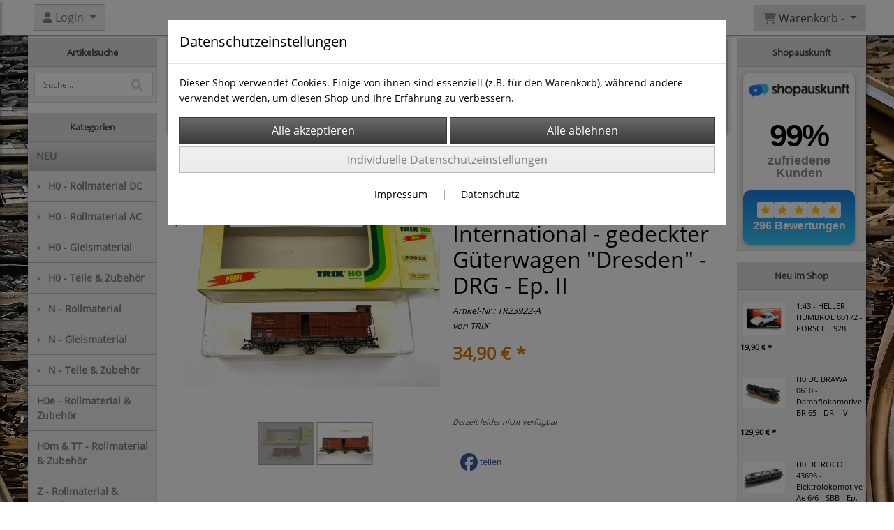

--- FILE ---
content_type: text/html; charset=UTF-8
request_url: https://www.2nd1st.eu/templates/standard/sites/ajax_shop_proddetails.php
body_size: 3396
content:
H0 DC TRIX 23922 International - gedeckter Güterwagen "Dresden" - DRG - Ep. II - 2nd1st - Modellbahnen(%seo%)
	<div class="col-12 col-lg-6" id="cat_path">
		<nav aria-label="breadcrumb">
			<ol class="breadcrumb" itemscope itemtype="http://schema.org/BreadcrumbList">
				
		<li class="breadcrumb-item" itemprop="itemListElement" itemscope  itemtype="http://schema.org/ListItem">
			
			<a itemprop="item" id="html_link_xBSaDI4mqm" name="h0_-_rollmaterial_dc" coords="index.php?id=29010212061" href="/p/h0_-_rollmaterial_dc/0/1">
				<span itemprop="name">H0 - Rollmaterial DC</span>
			</a><meta itemprop="position" content="2" />
		</li>
		<li class="breadcrumb-item active" itemprop="itemListElement" itemscope  itemtype="http://schema.org/ListItem">
			<a itemprop="item" id="html_link_OoZlSYVE2G" name="guterwagen_h0_dc" coords="index.php?id=29010212067" href="/p/guterwagen_h0_dc/0/1">
				<span itemprop="name">Güterwagen H0 DC</span>
			</a><meta itemprop="position" content="1" />
		</li>
			</ol>
		</nav>
	</div><div class="row no-gutters details_outer details_outer_1659" itemscope itemtype="http://schema.org/Product">
		<div class="col-12 col-sm-6">
			
			<input type="hidden" id="quantity_imgs" name="quantity_imgs" value="2">
			
			<div class="details_image_img_outer">
					<div id="fullscreen-gallery" quantity-imgs="2" class="royalSlider rsDefault">
							<a class="rsImg" data-rsbigimg="/productpics/5e1eb349429cd170a9fa3544c9260099/h0_dc_trix_23922_international_-_gedeckter_guterwagen_dresden_-_drg_-_ep_ii-1.jpg" href="/productpics/5e1eb349429cd170a9fa3544c9260099/h0_dc_trix_23922_international_-_gedeckter_guterwagen_dresden_-_drg_-_ep_ii-1.jpg" alt-text="Bild 1 von H0 DC TRIX 23922 International - gedeckter Güterwagen "Dresden" - DRG - Ep. II">
								<img no-preload="no" alt="Bild 1 von H0 DC TRIX 23922 International - gedeckter Güterwagen "Dresden" - DRG - Ep. II" class="rsTmb" src="/productthumbs/5e1eb349429cd170a9fa3544c9260099/h0_dc_trix_23922_international_-_gedeckter_guterwagen_dresden_-_drg_-_ep_ii-1.jpg">
							</a>
							<a class="rsImg" data-rsbigimg="/productpics/01b8bd065717a547a8869f23fcecb756/h0_dc_trix_23922_international_-_gedeckter_guterwagen_dresden_-_drg_-_ep_ii-2.jpg" href="/productpics/01b8bd065717a547a8869f23fcecb756/h0_dc_trix_23922_international_-_gedeckter_guterwagen_dresden_-_drg_-_ep_ii-2.jpg" alt-text="Bild 2 von H0 DC TRIX 23922 International - gedeckter Güterwagen "Dresden" - DRG - Ep. II">
								<img no-preload="no" alt="Bild 2 von H0 DC TRIX 23922 International - gedeckter Güterwagen "Dresden" - DRG - Ep. II" class="rsTmb" src="/productthumbs/01b8bd065717a547a8869f23fcecb756/h0_dc_trix_23922_international_-_gedeckter_guterwagen_dresden_-_drg_-_ep_ii-2.jpg">
							</a>
					</div><link itemprop="image" href="/productpics/5e1eb349429cd170a9fa3544c9260099/h0_dc_trix_23922_international_-_gedeckter_guterwagen_dresden_-_drg_-_ep_ii-1.jpg" /><link itemprop="image" href="/productpics/01b8bd065717a547a8869f23fcecb756/h0_dc_trix_23922_international_-_gedeckter_guterwagen_dresden_-_drg_-_ep_ii-2.jpg" />
		<div class="ribbons">
			
		<div class="ribbon sold">
			ausverkauft
		</div>
		</div>
			</div>
		</div><div class="col-12 col-sm-6">
		<div class="details_name p-2">
			<h1 itemprop="name">H0 DC TRIX 23922 International - gedeckter Güterwagen "Dresden" - DRG - Ep. II</h1>
			<p class="details_prod_nr m-0">Artikel-Nr.: <i>TR23922-A</i></p><meta itemprop="sku" content="TR23922-A" />
				<p class="details_name_fabricator m-0">
					von <a href="javascript: direct_search('TRIX');">TRIX</a>
				</p>
				<meta itemprop="brand" content="105" />
		</div><span itemprop="offers" itemscope itemtype="http://schema.org/Offer">
		<div class="details_price p-2">
			<div class="product_details_discount_price"><span>34,90 € *</span><meta itemprop="price" content="34.90"/>
					<meta itemprop="priceCurrency" content="EUR" />
					<meta itemprop="itemCondition" content="http://schema.org/NewCondition" />
					<time itemprop="priceValidUntil" datetime="2026-05-01"/><meta itemprop="availability" content="http://schema.org/OutOfStock" /><meta itemprop="url" content="https://www.2nd1st.eu/h0_dc_trix_23922_international_-_gedeckter_guterwagen_dresden_-_drg_-_ep_ii" />
				</div>
				<div class="details_add_infos pt-3">
					<br/><span><br/></span>
				</div>
		</div>
			<div class="row no-gutters details_button p-2">
			<span class="details_add_infos w-100 pt-3">
				<span>Derzeit leider nicht verfügbar</span>
			</span>
			</div>
			<div class="details_shariff p-2 pt-4"><div class="shariff shariff_product" data-theme='white' data-media-url="https://www.2nd1st.eu//productpics/5e1eb349429cd170a9fa3544c9260099/h0_dc_trix_23922_international_-_gedeckter_guterwagen_dresden_-_drg_-_ep_ii-1.jpg" data-backend-url="/config/shariff-backend/" data-url="https://www.2nd1st.eu/h0_dc_trix_23922_international_-_gedeckter_guterwagen_dresden_-_drg_-_ep_ii" data-orientation="horizontal" data-services="[&quot;facebook&quot;,&quot;whatsapp&quot;]"></div>
			</div>
			</span>
		</div>
				<ul class="nav nav-tabs pt-4 w-100" id="tabs_product_details" role="tablist">
				<li class="nav-item">
					<a class="nav-link active" id="tab-description" href="#description" data-toggle="tab" role="tab" aria-controls="description" aria-selected="true">
						Beschreibung
					</a>
				</li>
				<li class="nav-item">
					<a class="nav-link" id="tab-manufacturer" href="#manufacturer" data-toggle="tab" role="tab" aria-controls="manufacturer" aria-selected="false">
						Hersteller
					</a>
				</li>
				<li class="nav-item">
					<a class="nav-link" id="tab-contact" href="#contact" data-toggle="tab" role="tab" aria-controls="contact" aria-selected="false">
						Frage stellen
					</a>
				</li>
				</ul>
					
				<div class="tab-content p-2 w-100" id="tabs_product_details_content">
				<div class="tab-pane fade show active" id="description" role="tabpanel" aria-labelledby="tab-description">
					<p><strong>Zustand: A</strong></p>
<p><em><strong>aus Schachtelsammlung, unbespielter Zustand in der OVP</strong></em></p>
<ul style="list-style-type: disc;">
<li>H0 / Gleichstrom (DC)</li>
<li><strong>gedeckter G&uuml;terwagen der DRG, mit Bremserhaus</strong></li>
<li>Epoche II</li>
<li><strong>TRIX International</strong> Art. <strong>Nr. 23922<br /><br /></strong></li>
<li>Bauart<strong> Gl Dreden</strong></li>
<li>Wagennr.<strong> 4040<br /></strong></li>
<li>L&uuml;P<strong> 133 mm<br /><br /></strong></li>
</ul>
<p><em>ACHTUNG: Kein Spielzeug! Modellbauartikel nicht f&uuml;r Kinder unter 14 Jahren!</em></p>
				</div>
				<div class="tab-pane" id="manufacturer" role="tabpanel" aria-labelledby="tab-manufacturer">
					
				<div class="row no-gutters p-2">
					<div id="manufacturer_label" class="col-3">Hersteller</div>
					<div id="manufacturer_label" class="col-9">TRIX</div>
				</div>
				</div>
				<div class="tab-pane" id="contact" role="tabpanel" aria-labelledby="tab-contact">
					
		<div class="row no-gutters px-2">
			<div class="col-2 py-3 text-left contact_form_img"><i class="fas fa-envelope"></i></div>
			<div class="col-10 pt-4 text-left">Wir beantworten Ihre Fragen gerne! Über das untenstehende Formular können Sie uns diese zusenden.</div>
		</div>
		<form ENCTYPE="multipart/form-data" id="validate_form" action="/39602120/contact" method="post" style="margin: 0px; padding: 0px;">
			
			<div class="row no-gutters">
			
				<input type="hidden" name="action" value="" /><input type="hidden" name="" value="" />
		<div id="input_outer_email" class="col-12 col-md-6 form-group px-3 py-1">
			<label for="input_email" title="">Email: *</label>			
			<input class="form-control form-control-sm required email" id="input_email" required email type="text" name="input_email" value="" required>
		</div>
		<div id="input_outer_name" class="col-12 col-md-6 form-group px-3 py-1">
			<label for="input_name" title="">Name (optional):</label>			
			<input class="form-control form-control-sm" id="input_name" type="text" name="input_name" value="">
		</div>
		<input type="hidden" id="input_subject" name="input_subject" value="H0 DC TRIX 23922 International - gedeckter Güterwagen "Dresden" - DRG - Ep. II [TR23922-A]" />
		<div id="input_outer_text" class="col-12 col-md-6 form-group px-3 py-1">
			<label for="input_text" title="">Text (optional):</label>			
			<textarea class="form-control" id="input_text" name="input_text"></textarea>
		</div>
		<div class="col-12 form-group px-3 py-1">
			<div class="form-check">
				<input class="form-check-input" type="checkbox" value="" name="copy" id="input_copy">
				<label class="form-check-label" for="input_copy">
					Kopie an mich
				</label>
			</div>
		</div><div class="w-100 d-none d-md-block"></div>
		<div class="col-12 col-md-6 form-group mt-4 mb-0 px-3 py-1" id="captcha_div">
			
		<img src="config/captcha/captcha.php?c83fc5caf54e0376a7a2210f173a8087=c83fc5caf54e0376a7a2210f173a8087&force=N" alt="bitte warten" />
		<a class="pl-2" href="javascript: reload_captcha();"><i class="fas fa-sync-alt"></i></a>
		</div><div class="w-100 d-none d-md-block"></div>
		<div class="col-12 col-md-6 form-group px-3 py-1">
			<div class="form-group">
				<label for="sfc">Eingabe Sicherheitscode: *</label>
				<input class="form-control form-control-sm" type="text" id="sfc" name="sfc" maxlength="5" value="" required />
			</div>
		</div><div class="w-100 d-none d-md-block"></div>
		<div class="col-12 form-group px-3 py-1">
			<div class="form-check">
				<input class="form-check-input" type="checkbox" value="" name="privacy" id="input_privacy" required>
				<label class="form-check-label" for="input_privacy">
					Ich willige ein, dass meine Angaben zur Bearbeitung und Beantwortung der Anfrage gemäß unserer <a modal-size="lg" id="box" href="templates/standard/sites/operation.navigation.php?do=get_site&what=privacy" border="0" target="_blank" title="Datenschutzerklärung">Datenschutzerklärung</a> elektronisch erhoben und gespeichert werden. <br/><br/><b>Hinweis:</b> Diese Einwilligung kann jederzeit mit Wirkung für die Zukunft per Nachricht an uns widerrufen werden. *
				</label>
			</div>
		</div><div class="w-100 d-none d-md-block"></div>
		<div class="col-12 col-md-6 px-3 py-3">* = Pflichtfelder
		</div>
		<div class="col-12 col-md-6 px-3 py-3 text-right">
					<a id="submit_link_send_contact" class="btn btn-theme-static"  onclick="send_contact_mail();">absenden</a>
		</div>
			</div>
		</form>
				</div>
				</div>
		<div class="row no-gutters mt-3 w-100 crossselling">
			<h6 class="col-12">Ähnliche Produkte:
			</h6>

			<div class="col-12">
		<ul class="lightSlider crossselling" crosssell_id="1628818336">
				<li id="1628818336_1007" slider_position="1628818336_1" class="lazy invisible" data-loader="crossselling" prod_id="1007">
				</li>
				<li id="1628818336_2142" slider_position="1628818336_2" class="lazy invisible" data-loader="crossselling" prod_id="2142">
				</li>
				<li id="1628818336_2124" slider_position="1628818336_3" class="lazy invisible" data-loader="crossselling" prod_id="2124">
				</li>
				<li id="1628818336_2055" slider_position="1628818336_4" class="lazy invisible" data-loader="crossselling" prod_id="2055">
				</li>
				<li id="1628818336_2129" slider_position="1628818336_5" class="lazy invisible" data-loader="crossselling" prod_id="2129">
				</li>
				<li id="1628818336_2126" slider_position="1628818336_6" class="lazy invisible" data-loader="crossselling" prod_id="2126">
				</li>
				<li id="1628818336_1917" slider_position="1628818336_7" class="lazy invisible" data-loader="crossselling" prod_id="1917">
				</li>
				<li id="1628818336_210" slider_position="1628818336_8" class="lazy invisible" data-loader="crossselling" prod_id="210">
				</li>
				<li id="1628818336_740" slider_position="1628818336_9" class="lazy invisible" data-loader="crossselling" prod_id="740">
				</li>
				<li id="1628818336_2141" slider_position="1628818336_10" class="lazy invisible" data-loader="crossselling" prod_id="2141">
				</li>
				<li id="1628818336_2133" slider_position="1628818336_11" class="lazy invisible" data-loader="crossselling" prod_id="2133">
				</li>
				<li id="1628818336_1401" slider_position="1628818336_12" class="lazy invisible" data-loader="crossselling" prod_id="1401">
				</li>
				<li id="1628818336_2105" slider_position="1628818336_13" class="lazy invisible" data-loader="crossselling" prod_id="2105">
				</li>
				<li id="1628818336_1957" slider_position="1628818336_14" class="lazy invisible" data-loader="crossselling" prod_id="1957">
				</li>
				<li id="1628818336_749" slider_position="1628818336_15" class="lazy invisible" data-loader="crossselling" prod_id="749">
				</li>
				<li id="1628818336_2054" slider_position="1628818336_16" class="lazy invisible" data-loader="crossselling" prod_id="2054">
				</li>
				<li id="1628818336_2051" slider_position="1628818336_17" class="lazy invisible" data-loader="crossselling" prod_id="2051">
				</li>
				<li id="1628818336_2048" slider_position="1628818336_18" class="lazy invisible" data-loader="crossselling" prod_id="2048">
				</li>
				<li id="1628818336_2128" slider_position="1628818336_19" class="lazy invisible" data-loader="crossselling" prod_id="2128">
				</li>
				<li id="1628818336_1825" slider_position="1628818336_20" class="lazy invisible" data-loader="crossselling" prod_id="1825">
				</li>
				<li id="1628818336_1967" slider_position="1628818336_21" class="lazy invisible" data-loader="crossselling" prod_id="1967">
				</li>
				<li id="1628818336_221" slider_position="1628818336_22" class="lazy invisible" data-loader="crossselling" prod_id="221">
				</li>
				<li id="1628818336_1008" slider_position="1628818336_23" class="lazy invisible" data-loader="crossselling" prod_id="1008">
				</li>
				<li id="1628818336_2140" slider_position="1628818336_24" class="lazy invisible" data-loader="crossselling" prod_id="2140">
				</li>
				<li id="1628818336_2052" slider_position="1628818336_25" class="lazy invisible" data-loader="crossselling" prod_id="2052">
				</li>
				<li id="1628818336_2125" slider_position="1628818336_26" class="lazy invisible" data-loader="crossselling" prod_id="2125">
				</li>
				<li id="1628818336_153" slider_position="1628818336_27" class="lazy invisible" data-loader="crossselling" prod_id="153">
				</li>
				<li id="1628818336_982" slider_position="1628818336_28" class="lazy invisible" data-loader="crossselling" prod_id="982">
				</li>
				<li id="1628818336_2127" slider_position="1628818336_29" class="lazy invisible" data-loader="crossselling" prod_id="2127">
				</li>
				<li id="1628818336_2118" slider_position="1628818336_30" class="lazy invisible" data-loader="crossselling" prod_id="2118">
				</li>
		</ul>
			</div>
		</div>
		<div class="row no-gutters mt-3 w-100 crossselling">
			<h6 class="col-12">Zuletzt angesehen Artikel:
			</h6>

			<div class="col-12">
		<ul class="lightSlider crossselling" crosssell_id="982735147">
				<li id="982735147_698" slider_position="982735147_1" class="lazy invisible" data-loader="crossselling" prod_id="698">
				</li>
				<li id="982735147_1318" slider_position="982735147_2" class="lazy invisible" data-loader="crossselling" prod_id="1318">
				</li>
				<li id="982735147_1481" slider_position="982735147_3" class="lazy invisible" data-loader="crossselling" prod_id="1481">
				</li>
				<li id="982735147_3085" slider_position="982735147_4" class="lazy invisible" data-loader="crossselling" prod_id="3085">
				</li>
				<li id="982735147_1092" slider_position="982735147_5" class="lazy invisible" data-loader="crossselling" prod_id="1092">
				</li>
				<li id="982735147_3134" slider_position="982735147_6" class="lazy invisible" data-loader="crossselling" prod_id="3134">
				</li>
				<li id="982735147_3135" slider_position="982735147_7" class="lazy invisible" data-loader="crossselling" prod_id="3135">
				</li>
				<li id="982735147_3133" slider_position="982735147_8" class="lazy invisible" data-loader="crossselling" prod_id="3133">
				</li>
				<li id="982735147_1091" slider_position="982735147_9" class="lazy invisible" data-loader="crossselling" prod_id="1091">
				</li>
				<li id="982735147_3033" slider_position="982735147_10" class="lazy invisible" data-loader="crossselling" prod_id="3033">
				</li>
				<li id="982735147_3038" slider_position="982735147_11" class="lazy invisible" data-loader="crossselling" prod_id="3038">
				</li>
				<li id="982735147_2724" slider_position="982735147_12" class="lazy invisible" data-loader="crossselling" prod_id="2724">
				</li>
				<li id="982735147_2722" slider_position="982735147_13" class="lazy invisible" data-loader="crossselling" prod_id="2722">
				</li>
				<li id="982735147_1872" slider_position="982735147_14" class="lazy invisible" data-loader="crossselling" prod_id="1872">
				</li>
				<li id="982735147_1595" slider_position="982735147_15" class="lazy invisible" data-loader="crossselling" prod_id="1595">
				</li>
				<li id="982735147_3037" slider_position="982735147_16" class="lazy invisible" data-loader="crossselling" prod_id="3037">
				</li>
				<li id="982735147_1276" slider_position="982735147_17" class="lazy invisible" data-loader="crossselling" prod_id="1276">
				</li>
				<li id="982735147_1389" slider_position="982735147_18" class="lazy invisible" data-loader="crossselling" prod_id="1389">
				</li>
				<li id="982735147_3162" slider_position="982735147_19" class="lazy invisible" data-loader="crossselling" prod_id="3162">
				</li>
		</ul>
			</div>
		</div>
		</div>

--- FILE ---
content_type: text/html; charset=UTF-8
request_url: https://www.2nd1st.eu/templates/standard/sites/operation.general.php
body_size: 345
content:

	<div class="cross_selling_outer p-2 text-center d-flex" onclick="addHistoryEvent('h0_dc_sachsenmodelle_-_gedeckter_guterwagen_modellbahnclub_monheim_ev_1972-1997_', 491007);">
		<p class="mt-auto">
			<a del-href-when-js="yes" id="html_link_NJXUg9fNWp" name="/h0_dc_sachsenmodelle_-_gedeckter_guterwagen_modellbahnclub_monheim_ev_1972-1997_" coords="index.php?id=491007" href="/h0_dc_sachsenmodelle_-_gedeckter_guterwagen_modellbahnclub_monheim_ev_1972-1997_">
				<img class="img-fluid" src="/productthumbs/b2d1607346feee3c04858e32e7cfab6c/h0_dc_sachsenmodelle_-_gedeckter_guterwagen_modellbahnclub_monheim_ev_1972-1997_-1.jpg" alt="H0 DC SACHSENMODELLE - gedeckter Güterwagen "Modellbahnclub Monheim e.V. 1972-1997"" border="0" style="display: block; margin: auto;" />
			</a>
		</p>
		<p class="">
			<a del-href-when-js="yes" class="pt-2 cross_selling_item_txt" id="html_link_RNu8TbVQ62" name="/h0_dc_sachsenmodelle_-_gedeckter_guterwagen_modellbahnclub_monheim_ev_1972-1997_" coords="index.php?id=491007" href="/h0_dc_sachsenmodelle_-_gedeckter_guterwagen_modellbahnclub_monheim_ev_1972-1997_">
				H0 DC SACHSENMODELLE - gedeckter Güterwagen "Modellbahnclub Monheim e.V. 1972-1997"
			</a>
		</p>
		
		
	<p class="pt-2 cross_selling_price mt-auto">
		9,99 € *
	</p>
	</div>

--- FILE ---
content_type: text/html; charset=UTF-8
request_url: https://www.2nd1st.eu/templates/standard/sites/operation.general.php
body_size: 325
content:

	<div class="cross_selling_outer p-2 text-center d-flex" onclick="addHistoryEvent('h0_dc_fleischmann_5400_-_kesselwagen_esso_-_db_-_ep_iii_2', 492142);">
		<p class="mt-auto">
			<a del-href-when-js="yes" id="html_link_xDWMlH8119" name="/h0_dc_fleischmann_5400_-_kesselwagen_esso_-_db_-_ep_iii_2" coords="index.php?id=492142" href="/h0_dc_fleischmann_5400_-_kesselwagen_esso_-_db_-_ep_iii_2">
				<img class="img-fluid" src="/productthumbs/463a09ea8fda96fed9ec6308a40211ff/h0_dc_fleischmann_5400_-_kesselwagen_esso_-_db_-_ep_iii_2-1.jpg" alt="H0 DC FLEISCHMANN 5400 - Kesselwagen "Esso" - DB - Ep. III" border="0" style="display: block; margin: auto;" />
			</a>
		</p>
		<p class="">
			<a del-href-when-js="yes" class="pt-2 cross_selling_item_txt" id="html_link_hoqUfbdM4P" name="/h0_dc_fleischmann_5400_-_kesselwagen_esso_-_db_-_ep_iii_2" coords="index.php?id=492142" href="/h0_dc_fleischmann_5400_-_kesselwagen_esso_-_db_-_ep_iii_2">
				H0 DC FLEISCHMANN 5400 - Kesselwagen "Esso" - DB - Ep. III
			</a>
		</p>
		
		
	<p class="pt-2 cross_selling_price mt-auto">
		7,99 € *
	</p>
	</div>

--- FILE ---
content_type: text/html; charset=UTF-8
request_url: https://www.2nd1st.eu/templates/standard/sites/operation.general.php
body_size: 323
content:

	<div class="cross_selling_outer p-2 text-center d-flex" onclick="addHistoryEvent('h0_dc_fleischmann_5408_-_kesselwagen_eva_-_db_-_ep_iii', 492124);">
		<p class="mt-auto">
			<a del-href-when-js="yes" id="html_link_TwhvnvToLc" name="/h0_dc_fleischmann_5408_-_kesselwagen_eva_-_db_-_ep_iii" coords="index.php?id=492124" href="/h0_dc_fleischmann_5408_-_kesselwagen_eva_-_db_-_ep_iii">
				<img class="img-fluid" src="/productthumbs/decb7f7cedf146a3d22a9d5c67d6ca85/h0_dc_fleischmann_5408_-_kesselwagen_eva_-_db_-_ep_iii-1.jpg" alt="H0 DC FLEISCHMANN 5408 - Kesselwagen "Eva" - DB - Ep. III" border="0" style="display: block; margin: auto;" />
			</a>
		</p>
		<p class="">
			<a del-href-when-js="yes" class="pt-2 cross_selling_item_txt" id="html_link_u3VzE96ndt" name="/h0_dc_fleischmann_5408_-_kesselwagen_eva_-_db_-_ep_iii" coords="index.php?id=492124" href="/h0_dc_fleischmann_5408_-_kesselwagen_eva_-_db_-_ep_iii">
				H0 DC FLEISCHMANN 5408 - Kesselwagen "Eva" - DB - Ep. III
			</a>
		</p>
		
		
	<p class="pt-2 cross_selling_price mt-auto">
		11,90 € *
	</p>
	</div>

--- FILE ---
content_type: text/html; charset=UTF-8
request_url: https://www.2nd1st.eu/templates/standard/sites/operation.general.php
body_size: 327
content:

	<div class="cross_selling_outer p-2 text-center d-flex" onclick="addHistoryEvent('h0_dc_fleischmann_5232_-_container-tragwagen_-_fleischmann_-_db_-_ep_iv', 492055);">
		<p class="mt-auto">
			<a del-href-when-js="yes" id="html_link_YiEWBcSuIf" name="/h0_dc_fleischmann_5232_-_container-tragwagen_-_fleischmann_-_db_-_ep_iv" coords="index.php?id=492055" href="/h0_dc_fleischmann_5232_-_container-tragwagen_-_fleischmann_-_db_-_ep_iv">
				<img class="img-fluid" src="/productthumbs/9788cb899313ac669d9f1b315cb5fcd2/h0_dc_fleischmann_5232_-_container-tragwagen_-_fleischmann_-_db_-_ep_iv-2.jpg" alt="H0 DC FLEISCHMANN 5232 - Container-Tragwagen - FLEISCHMANN - DB - Ep. IV" border="0" style="display: block; margin: auto;" />
			</a>
		</p>
		<p class="">
			<a del-href-when-js="yes" class="pt-2 cross_selling_item_txt" id="html_link_CY1RokuNte" name="/h0_dc_fleischmann_5232_-_container-tragwagen_-_fleischmann_-_db_-_ep_iv" coords="index.php?id=492055" href="/h0_dc_fleischmann_5232_-_container-tragwagen_-_fleischmann_-_db_-_ep_iv">
				H0 DC FLEISCHMANN 5232 - Container-Tragwagen - FLEISCHMANN - DB - Ep. IV
			</a>
		</p>
		
		
	<p class="pt-2 cross_selling_price mt-auto">
		14,90 € *
	</p>
	</div>

--- FILE ---
content_type: text/html; charset=UTF-8
request_url: https://www.2nd1st.eu/templates/standard/sites/operation.general.php
body_size: 319
content:

	<div class="cross_selling_outer p-2 text-center d-flex" onclick="addHistoryEvent('h0_dc_fleischmann_5388_-_schwenkdachwagen_-_db_-_ep_iv', 492129);">
		<p class="mt-auto">
			<a del-href-when-js="yes" id="html_link_9JveIsxIUV" name="/h0_dc_fleischmann_5388_-_schwenkdachwagen_-_db_-_ep_iv" coords="index.php?id=492129" href="/h0_dc_fleischmann_5388_-_schwenkdachwagen_-_db_-_ep_iv">
				<img class="img-fluid" src="/productthumbs/c2ac0bb65dc6f4165619ac544ef684e3/h0_dc_fleischmann_5388_-_schwenkdachwagen_-_db_-_ep_iv-1.jpg" alt="H0 DC FLEISCHMANN 5388 - Schwenkdachwagen - DB - Ep. IV" border="0" style="display: block; margin: auto;" />
			</a>
		</p>
		<p class="">
			<a del-href-when-js="yes" class="pt-2 cross_selling_item_txt" id="html_link_soUbOujnXH" name="/h0_dc_fleischmann_5388_-_schwenkdachwagen_-_db_-_ep_iv" coords="index.php?id=492129" href="/h0_dc_fleischmann_5388_-_schwenkdachwagen_-_db_-_ep_iv">
				H0 DC FLEISCHMANN 5388 - Schwenkdachwagen - DB - Ep. IV
			</a>
		</p>
		
		
	<p class="pt-2 cross_selling_price mt-auto">
		19,90 € *
	</p>
	</div>

--- FILE ---
content_type: text/html; charset=UTF-8
request_url: https://www.2nd1st.eu/templates/standard/sites/operation.general.php
body_size: 324
content:

	<div class="cross_selling_outer p-2 text-center d-flex" onclick="addHistoryEvent('h0_dc_fleischmann_5401_-_kesselwagen_shell_-_db_-_ep_iii', 492126);">
		<p class="mt-auto">
			<a del-href-when-js="yes" id="html_link_Vc7Acva7dE" name="/h0_dc_fleischmann_5401_-_kesselwagen_shell_-_db_-_ep_iii" coords="index.php?id=492126" href="/h0_dc_fleischmann_5401_-_kesselwagen_shell_-_db_-_ep_iii">
				<img class="img-fluid" src="/productthumbs/6a1b86026cf370ea8ea4b07d26e8a73a/h0_dc_fleischmann_5401_-_kesselwagen_shell_-_db_-_ep_iii-1.jpg" alt="H0 DC FLEISCHMANN 5401 - Kesselwagen "Shell" - DB - Ep. III" border="0" style="display: block; margin: auto;" />
			</a>
		</p>
		<p class="">
			<a del-href-when-js="yes" class="pt-2 cross_selling_item_txt" id="html_link_PMgHnUvChO" name="/h0_dc_fleischmann_5401_-_kesselwagen_shell_-_db_-_ep_iii" coords="index.php?id=492126" href="/h0_dc_fleischmann_5401_-_kesselwagen_shell_-_db_-_ep_iii">
				H0 DC FLEISCHMANN 5401 - Kesselwagen "Shell" - DB - Ep. III
			</a>
		</p>
		
		
	<p class="pt-2 cross_selling_price mt-auto">
		11,90 € *
	</p>
	</div>

--- FILE ---
content_type: text/html; charset=UTF-8
request_url: https://www.2nd1st.eu/templates/standard/sites/operation.general.php
body_size: 350
content:

	<div class="cross_selling_outer p-2 text-center d-flex" onclick="addHistoryEvent('h0_dc_roco_66145_-_3er_set_schiebeplanenwagen_steel_-_shimmns_-_obb_-_ep_v', 491917);">
		<p class="mt-auto">
			<a del-href-when-js="yes" id="html_link_LtMoCyJzXn" name="/h0_dc_roco_66145_-_3er_set_schiebeplanenwagen_steel_-_shimmns_-_obb_-_ep_v" coords="index.php?id=491917" href="/h0_dc_roco_66145_-_3er_set_schiebeplanenwagen_steel_-_shimmns_-_obb_-_ep_v">
				<img class="img-fluid" src="/productthumbs/619128f336d0752e629725dd6aefc203/h0_dc_roco_66145_-_3er_set_schiebeplanenwagen_steel_-_shimmns_-_obb_-_ep_v-1.jpg" alt="H0 DC ROCO 66145 - 3er Set Schiebeplanenwagen "STEEL" - Shimmns - ÖBB - Ep. V" border="0" style="display: block; margin: auto;" />
			</a>
		</p>
		<p class="">
			<a del-href-when-js="yes" class="pt-2 cross_selling_item_txt" id="html_link_ZCsd2LJu3w" name="/h0_dc_roco_66145_-_3er_set_schiebeplanenwagen_steel_-_shimmns_-_obb_-_ep_v" coords="index.php?id=491917" href="/h0_dc_roco_66145_-_3er_set_schiebeplanenwagen_steel_-_shimmns_-_obb_-_ep_v">
				H0 DC ROCO 66145 - 3er Set Schiebeplanenwagen "STEEL" - Shimmns - ÖBB - Ep. V
			</a>
		</p>
		
		
	<p class="pt-2 cross_selling_price mt-auto">
		77,90 € *
	</p>
	</div>

--- FILE ---
content_type: text/html; charset=UTF-8
request_url: https://www.2nd1st.eu/templates/standard/sites/operation.general.php
body_size: 330
content:

	<div class="cross_selling_outer p-2 text-center d-flex" onclick="addHistoryEvent('h0_dc_jouef_673500_flachwagen_mit_plastikplane_talbot_db_demi_bache', 49210);">
		<p class="mt-auto">
			<a del-href-when-js="yes" id="html_link_qaiGSJzE57" name="/h0_dc_jouef_673500_flachwagen_mit_plastikplane_talbot_db_demi_bache" coords="index.php?id=49210" href="/h0_dc_jouef_673500_flachwagen_mit_plastikplane_talbot_db_demi_bache">
				<img class="img-fluid" src="/productthumbs/d78a8e96251c24e56e59285378332112/h0_dc_jouef_673500_flachwagen_mit_plastikplane_talbot_db_demi_bache-1.jpg" alt="H0 DC JOUEF 673500 - Flachwagen mit Plastikplane - Talbot DB Demi-Bache" border="0" style="display: block; margin: auto;" />
			</a>
		</p>
		<p class="">
			<a del-href-when-js="yes" class="pt-2 cross_selling_item_txt" id="html_link_Q6jNr7wKan" name="/h0_dc_jouef_673500_flachwagen_mit_plastikplane_talbot_db_demi_bache" coords="index.php?id=49210" href="/h0_dc_jouef_673500_flachwagen_mit_plastikplane_talbot_db_demi_bache">
				H0 DC JOUEF 673500 - Flachwagen mit Plastikplane - Talbot DB Demi-Bache
			</a>
		</p>
		
		
	<p class="pt-2 cross_selling_price mt-auto">
		29,90 € *
	</p>
	</div>

--- FILE ---
content_type: text/html; charset=UTF-8
request_url: https://www.2nd1st.eu/templates/standard/sites/operation.general.php
body_size: 339
content:

	<div class="cross_selling_outer p-2 text-center d-flex" onclick="addHistoryEvent('h0_dc_fleischmann_1499_sh_5491_-_kesselwagen_shell_der_db_-_581854', 49740);">
		<p class="mt-auto">
			<a del-href-when-js="yes" id="html_link_87CftLTMrE" name="/h0_dc_fleischmann_1499_sh_5491_-_kesselwagen_shell_der_db_-_581854" coords="index.php?id=49740" href="/h0_dc_fleischmann_1499_sh_5491_-_kesselwagen_shell_der_db_-_581854">
				<img class="img-fluid" src="/productthumbs/923ab810d472f484594459b19db426d8/h0_dc_fleischmann_1499_sh_5491_-_kesselwagen_shell_der_db_-_581854-1.jpg" alt="H0 DC FLEISCHMANN 1499 SH 5491 - Kesselwagen "SHELL" der DB - 581854" border="0" style="display: block; margin: auto;" />
			</a>
		</p>
		<p class="">
			<a del-href-when-js="yes" class="pt-2 cross_selling_item_txt" id="html_link_Yv1wsoOq7w" name="/h0_dc_fleischmann_1499_sh_5491_-_kesselwagen_shell_der_db_-_581854" coords="index.php?id=49740" href="/h0_dc_fleischmann_1499_sh_5491_-_kesselwagen_shell_der_db_-_581854">
				H0 DC FLEISCHMANN 1499 SH 5491 - Kesselwagen "SHELL" der DB - 581854
			</a>
		</p>
		
		
	<p class="pt-2 cross_selling_price mt-auto">
		21,90 € *
	</p>
	</div>

--- FILE ---
content_type: text/html; charset=UTF-8
request_url: https://www.2nd1st.eu/templates/standard/sites/operation.general.php
body_size: 309
content:

	<div class="cross_selling_outer p-2 text-center d-flex" onclick="addHistoryEvent('h0_dc_fleischmann_5221_-_rungenwagen_2-achsig_-_db', 492141);">
		<p class="mt-auto">
			<a del-href-when-js="yes" id="html_link_NPFAppvaB9" name="/h0_dc_fleischmann_5221_-_rungenwagen_2-achsig_-_db" coords="index.php?id=492141" href="/h0_dc_fleischmann_5221_-_rungenwagen_2-achsig_-_db">
				<img class="img-fluid" src="/productthumbs/207d1ce680d8a31e618cd69ba0b67514/h0_dc_fleischmann_5221_-_rungenwagen_2-achsig_-_db-1.jpg" alt="H0 DC FLEISCHMANN 5221 - Rungenwagen 2-achsig - DB" border="0" style="display: block; margin: auto;" />
			</a>
		</p>
		<p class="">
			<a del-href-when-js="yes" class="pt-2 cross_selling_item_txt" id="html_link_dm5SX8lOFc" name="/h0_dc_fleischmann_5221_-_rungenwagen_2-achsig_-_db" coords="index.php?id=492141" href="/h0_dc_fleischmann_5221_-_rungenwagen_2-achsig_-_db">
				H0 DC FLEISCHMANN 5221 - Rungenwagen 2-achsig - DB
			</a>
		</p>
		
		
	<p class="pt-2 cross_selling_price mt-auto">
		9,99 € *
	</p>
	</div>